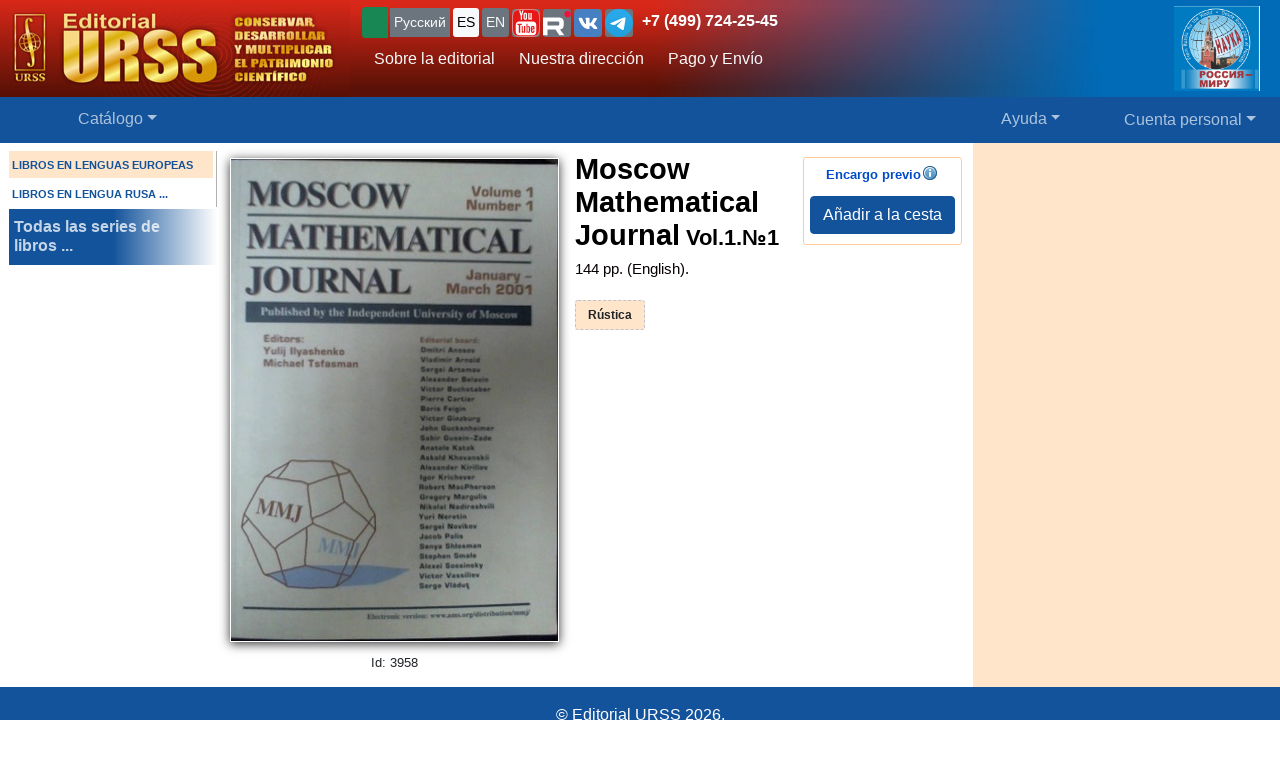

--- FILE ---
content_type: text/html; charset=UTF-8
request_url: https://urss.ru/cgi-bin/db.pl?lang=sp&blang=en&page=Book&id=3958
body_size: 6639
content:
<!DOCTYPE html>
<html lang="en" data-lang="sp" prefix="og: http://ogp.me/ns# books: http://ogp.me/ns/books#">
<head>
<title>El libro -- &quot;Moscow Mathematical Journal&quot; 2001 | Comprar en URSS.ru</title>
<link rel="canonical" href="https://urss.ru/cgi-bin/db.pl?lang=sp&blang=en&page=Book&id=3958">
<meta property="og:url" content="https://urss.ru/cgi-bin/db.pl?lang=sp&blang=en&page=Book&id=3958">
<meta property="og:type" content="books.book">
<meta property="og:title" content="-- / Moscow Mathematical Journal">
<meta property="og:description" content="id 3958: Moscow Mathematical Journal">
<meta property="og:image" content="https://urss.ru/covers500/3958.jpg">
<meta http-equiv="X-UA-Compatible" content="IE=Edge">
<meta name="yandex-verification" content="748bdbcb7c08bd86">
<meta name="verify-v1" content="cZRBcvIszV//fU+96xftqaMQVwwvl0Qi6VW1y+t/V/8=">
<meta name="verify-v1" content="am2eBkbErplZaVJa8TNBxF36/fkFLKChGj54EBhxZPU=">
<META name="y_key" content="4c3c92d2ef882881"> 
<meta http-equiv="Content-Type" content="text/html; charset=UTF-8">
<meta name="viewport" content="width=device-width, initial-scale=1">
<meta name="CLASSIFICATION" content="Librerías, Librerías On-line, Editorial">
<meta name="description" content="id 3958: Moscow Mathematical Journal">
<meta name="keywords" content="">
<link rel="shortcut icon" href="/favicon.png" type="image/png">
<link rel="icon" sizes="120x120" href="/img/favicon.svg" type="image/svg+xml"> 
<link rel="icon" sizes="192x192" href="https://urss.ru/img/favicon-192.png" type="image/png"> 
<link sizes="180x180" rel="apple-touch-icon" href="/img/favicon-180.png">
<link rel="manifest" href="/site.webmanifest"> 
<link rel="preconnect" href="https://mc.yandex.ru">
<link rel="preconnect" href="https://www.googletagmanager.com">
<link rel="preconnect" href="https://www.google-analytics.com">
<meta name="msapplication-TileColor" content="#f6f6f6">
<meta name="theme-color" content="#783cbd">
<!-- Google Tag Manager -->
<script>(function(w,d,s,l,i){w[l]=w[l]||[];w[l].push({'gtm.start':
new Date().getTime(),event:'gtm.js'});var f=d.getElementsByTagName(s)[0],
j=d.createElement(s),dl=l!='dataLayer'?'&l='+l:'';j.async=true;j.src=
'https://www.googletagmanager.com/gtm.js?id='+i+dl;f.parentNode.insertBefore(j,f);
})(window,document,'script','dataLayer','GTM-TKL44DTF');
</script>
<!-- End Google Tag Manager -->
<script src="/js/jquery-3.3.1.min.js"></script> 
<script src="/js/main.js?v=172"></script>

<link href="/css/bootstrap-custom.css" rel="stylesheet"> 
 <link href="/css/font-awesome.min.css" rel="stylesheet" type="text/css">
 <script src="/bootstrap/dist/js/bootstrap.bundle.min.js"></script>
<link rel=stylesheet href="/css/def_3.css?v=285">

<link rel="stylesheet" href="/css/my-slider.css?v=3">
<style>
 .cont-slider { width: 100%; margin: auto; padding-top: 0; }
 .cont-slider .ism-slider { margin-left: auto; margin-right: auto; }
</style>
<script src="/js/ism-2.1-min.js?v=4"></script>
</head>

<body id="top">
<script>window.dataLayer = window.dataLayer || []; var mydata = [];</script> 
 

 

 <div class="wrapper1000"><!-- Wrapper -->
<!-- Head -->
<!-- Заголовок с логотипом -->
<div id="head-row" class="container-fluid gx-0">
 <div class="row justify-content-between gx-0">
 <div class="col-auto" id="top-head-td1" onclick="location='/';">
 <img src="/design/logo_sp_5.jpg" class="logo" width="350" height="97" onclick="location='/';" alt="URSS.ru Editorial URSS, Moscú. Librería on-line" title="URSS.ru Editorial URSS, Moscú. Librería on-line">
 <img src="/design/logo_sp_5sm.jpg" class="logo-sm" width="169" height="70" onclick="location='/';" alt="URSS.ru Editorial URSS, Moscú. Librería on-line" title="URSS.ru Editorial URSS, Moscú. Librería on-line">
 </div>
 <div class="col">
 <div id="top-head-td2">
 <div class="row justify-content-between mx-1 h-100">
 <div class="col pt-0 ps-2 pe-0 pt-sm-1">
 <!--noindex-->
 <div id="bartop" class="me-0 mt-sm-0">
 <div class="ib btn-group" role="group" title="Язык сайта" aria-label="Язык сайта">
 <button type="button" class="btn btn-outline-success btn-sm px-1 active ib nobr text-truncate" style="max-width: 150px;" onclick="document.getElementById('popUpWindow1').style.display='block';" title="¿Estás fuera de este país? Si no es así - por favor seleccione su país!">
 <svg width="16" height="16" fill="currentColor"><use href="#bi-geo-alt"></use></svg> 
 </button> 
 <a role="button" class="btn btn-secondary border-0 btn-outline-light btn-sm px-1" href="#" rel="nofollow">Русский</a>
 <span style="white-space: nowrap;"> 
 <a role="button" class="btn btn-secondary border-0 btn-outline-light btn-sm px-1 active" href="/cgi-bin/db.pl?lang=sp&blang=en&page=Book&id=3958" rel="nofollow" title="Español">ES</a>
 <a role="button" class="btn btn-secondary border-0 btn-outline-light btn-sm px-1" href="/cgi-bin/db.pl?lang=en&blang=en&page=Book&id=3958" rel="nofollow" title="English">EN</a>
 </span> 
 <span style="white-space: nowrap;"> 
 <a role="button" class="btn btn-secondary border-0 btn-outline-light btn-sm p-0" href="https://www.youtube.com/c/URSS-SU" target="y">
 <img width="28" height="28" src="/img/youtube1.svg" title="URSS в Youtube"></a> 
 <a role="button" class="btn btn-secondary border-0 btn-outline-primary btn-sm p-0" href="https://rutube.ru/channel/42534320/" target="r">
 <img width="28" height="28" src="/img/Minilogo_RUTUBE_white_color.svg" title="URSS в Rutube"></a> 
 <a role="button" class="btn btn-secondary border-0 btn-outline-light btn-sm p-0" href="https://vk.com/editorial_urss" target="vk"><img width="28" height="28" src="/img/vk.svg" title="URSS ВКонтакте"></a> 
 <a role="button" class="btn btn-secondary border-0 btn-outline-light btn-sm p-0" href="https://t.me/URSS_RU" target="vk"><img width="28" height="28" src="/img/telegram.svg" title="URSS в Telegram"></a>  
   </span> 
 <div id="address-top"><a href="/cgi-bin/db.pl?lang=sp&blang=en&page=Address" title="Телефон URSS">+7 (499) 724-25-45</a></div> 
 </div>

 </div>
 <!--/noindex-->
 
 <!-- Подменю в шапке выше навигации -->
 <ul class="nav d-none d-lg-flex mt-1">
 <li class="nav-item">
 <a role="button" class="btn btn-outline-light py-1 border-0" aria-current="page" 
 href="/cgi-bin/db.pl?page=Main" title="Sobre la editorial">Sobre la editorial</a>
 </li>
 <li class="nav-item">
 <a role="button" class="btn btn-outline-light py-1 border-0" aria-current="page" 
 href="/cgi-bin/db.pl?page=Address">Nuestra dirección</a>
 </li>
 <li class="nav-item">
 <a role="button" class="btn btn-outline-light py-1 border-0 hide" 
 href="/cgi-bin/db.pl?page=Subscribe">Subscribe to news</a>
 </li>
 <li class="nav-item">
 <a role="button" class="btn btn-outline-light py-1 border-0 hide" 
 href="/cgi-bin/db.pl?page=News"></a>
 </li> 
 <li class="nav-item">
 <a role="button" class="btn btn-outline-light py-1 border-0 hide" aria-current="page" 
 href="/cgi-bin/db.pl?page=Vacancy"></a><!-- Вакансии -->
 </li>
 <li class="nav-item">
 <a role="button" class="btn btn-outline-light py-1 border-0" aria-current="page" 
 href="/cgi-bin/db.pl?page=Pay">Pago y Envío</a><!-- Доставка и оплата -->
 </li>
 <li class="nav-item">
 <a role="button" class="btn btn-outline-light py-1 border-0 hide" 
 href="/cgi-bin/db.pl?page=Opt"></a><!-- Библиотекам и организациям -->
 </li> 
 </ul><!-- Подменю в шапке выше навигации -->
 </div>
 
 <div class="col-auto position-relative d-none d-md-flex ps-0 mx-1">
 <a class="no_link" href="/cgi-bin/db.pl?page=Vz">
 <img id="head-nv" class="" src="/design/rus-mir.png" title="Nuestra dirección" alt="Nuestra dirección" 
  height="85"></a><!-- ЛОГО ВЗ/Россия - миру -->
 </div>
 </div>
 </div>
 </div>
 </div>
</div><!-- Заголовок с логотипом -->

 

<!-- Строка навигации -->
<nav class="navbar sticky-top navbar-dark navbar-expand-sm bg-primary py-1">
 <div class="container-fluid px-0 px-sm-2">
 
 <button class="btn btn-primary d-block d-lg-none" type="button" data-bs-toggle="offcanvas" data-bs-target="#offcanvasNavbar" aria-controls="offcanvasNavbar">
 <span class="navbar-toggler-icon"></span>
 </button>

 <!-- <a class="navbar-brand" href="#" title="Издательская группа URSS">URSS</a> http://urss/new/nav.html# -->
 
 <ul class="navbar-nav flex-row flex-grow-1 pe-0">
 <li class="nav-item d-flex  px-2" id="menu_catalog1"> 
 <a class="nav-link" aria-current="page" href="/cgi-bin/db.pl?page=Catalog&list=1"><svg width="22" height="22" fill="currentColor"><use href="#bi-house"></use></svg></a>
 </li> 
 
<!-- Каталог (выпадающее меню) --> 
 <li class="nav-item dropdown d-hide md-flex px-2" id="menu_catalog"> 
 <a class="nav-link dropdown-toggle " aria-current="page" href="/cgi-bin/db.pl?page=Catalog&list=1" role="button" 
 data-bs-toggle="dropdown" id="dropdownMenuOffset" data-bs-auto-close="outside" aria-expanded="false" data-bs-offset="30,20">Catálogo</a>

 </li> 

<!-- Каталог (выпадающее меню) -->
 
<!-- Меню Поиск -->
 <li class="nav-item d-flex flex-grow-1" id="search_box">
 
 </li>
<!-- /Меню Поиск -->
 
<!-- Меню Помощь -->
 <li class="nav-item dropdown d-none d-md-flex ps-1">
 <a class="nav-link dropdown-toggle" href="/cgi-bin/db.pl?page=Help" role="button" data-bs-toggle="dropdown">Ayuda</a>
 <ul class="dropdown-menu dropdown-menu-end" id="menu-help">
 <li><a class="dropdown-item" href="#Comments"><svg width="20" height="20" fill="currentColor"><use href="#bi-envelope"></use></svg>Escríbanos</a></li>
 <li><a class="dropdown-item" href="/cgi-bin/db.pl?page=Pay">Pago y Envío</a></li>
 <li><a class="dropdown-item" href="/cgi-bin/db.pl?page=Help">Ayuda</a></li>
 <li><a class="dropdown-item" href="/cgi-bin/db.pl?page=Opt"></a></li>
 <li><a class="dropdown-item" href="/cgi-bin/db.pl?page=Info">Aviso Legal</a></li>
 </ul>
 </li>
<!-- /Меню Помощь -->
</ul>

<!-- Меню ЛК -->
 <ul class="navbar-nav flex-row ps-1 pe-2">
 <li class="nav-item pe-0"> 
 <a class="nav-link text-nowrap" href="/cgi-bin/db.pl?page=Basket">
 <svg width="20" height="20" fill="currentColor"><use href="#bi-cart3"></use></svg>&nbsp;<span id="basketcnt" class="badge bg-danger basket-cnt"></span></a>
 </li>
 <li class="nav-item dropdown ps-1">
 <a class="nav-link dropdown-toggle d-none d-lg-block" role="button" data-bs-toggle="dropdown">Cuenta personal</a>
 <a class="nav-link dropdown-toggle d-block d-lg-none" role="button" data-bs-toggle="dropdown"><svg width="24" height="24" fill="currentColor"><use href="#bi-person-fill"></use></svg></a>
 
 <ul class="dropdown-menu dropdown-menu-end">
 <li><a class="dropdown-item" href="/cgi-bin/db.pl?page=Basket">Cesta <span id="basketcnt1" class="badge bg-danger basket-cnt"></span></a></li>
 <li><a class="dropdown-item" href="/cgi-bin/db.pl?page=Basket&show=later">Guardar para más tarde</a></li>
 <li><a class="dropdown-item" href="/cgi-bin/db.pl?page=Basket&show=hed">Títulos vistos recientemente</a></li>
 <li><a class="dropdown-item" href="/cgi-bin/db.pl?page=Basket&show=orders">Mis pedidos</a></li>
 <li><a class="dropdown-item" href="/cgi-bin/db.pl?page=Basket&show=subscribe">Subscribe to news</a></li> 
 <li><a class="dropdown-item" href="/cgi-bin/db.pl?page=Basket&show=mybooks">Ya has comprado</a></li> 
 <li><a class="dropdown-item" href="/cgi-bin/db.pl?page=Basket&show=ebooks">Libros electrónicos</a></li>
 <li><hr class="dropdown-divider"></li>
 <li><a class="dropdown-item" href="/cgi-bin/db.pl?page=Basket&action=signout">Salir</a></li>
 </ul>
 </li>
 </ul> 

 </div> 
</nav><!-- /Строка навигации -->

<!-- Боковое меню -->
<!-- Боковое меню -->
<div class="offcanvas offcanvas-start" tabindex="-1" id="offcanvasNavbar" aria-labelledby="offcanvasNavbarLabel">
 <div class="offcanvas-header bg-primary ps-0 py-0">
 <img src="/design/logo_sp_5.jpg" class="logo" width=350 height=97 onclick="location='/';" alt="URSS.ru Editorial URSS, Moscú. Librería on-line" title="URSS.ru Editorial URSS, Moscú. Librería on-line">
 <img src="/design/logo_sp_5sm.jpg" class="logo-sm" alt="URSS.ru Editorial URSS, Moscú. Librería on-line" width=169 height=70 onclick="location='/';"> 

 <button type="button" class="btn-close btn-close-white" data-bs-dismiss="offcanvas" aria-label="Close"></button>
 </div>
 <div class="offcanvas-body" id="offcanvasNavbarLabel">
 <ul class="navbar-nav justify-content-end flex-grow-1 pe-3">

 <li><a class="dropdown-item" href="/cgi-bin/db.pl?page=Main">Sobre la editorial</a></li>
 <li><a class="dropdown-item" href="/cgi-bin/db.pl?page=Catalog">Catálogo</a></li>
 <li><a class="dropdown-item" href="/cgi-bin/db.pl?page=Address">Nuestra dirección</a></li>
 <li><a class="dropdown-item " href="/cgi-bin/db.pl?page=News"></a></li>
 <li><a class="dropdown-item hide" href="/cgi-bin/db.pl?page=Basket&show=subscribe">Subscribe to news</a></li>
 <li><a class="dropdown-item hide" href="/cgi-bin/db.pl?page=Vacancy"></a></li><!-- Вакансии -->
 <li><a class="dropdown-item" href="/cgi-bin/db.pl?page=Pay">Pago y Envío</a></li><!-- Доставка и оплата -->
 <li><a class="dropdown-item hide" href="/cgi-bin/db.pl?page=Opt"></a></li><!-- Библиотекам и организациям -->
 <li><a class="dropdown-item" href="/cgi-bin/db.pl?page=Help">Ayuda</a></li><!-- Как найти книги и сделать заказ -->
 <li><a class="dropdown-item" href="#Comments" onclick="$('.offcanvas .btn-close').trigger('click'); true;">
 <svg width="20" height="20" fill="currentColor"><use href="#bi-envelope"></use></svg>Escríbanos</a></li><!-- Форма комментариев/для связи -->
 <li><a class="dropdown-item hide" href="/cgi-bin/db.pl?page=Info">Информация о Продавце</a></li>
 </ul>

 <hr class="dropdown-divider">
 <div class="social ib text-wrap ms-1 ms-md-0 ms-lg-3">
 <a class="no_link_color" href="https://www.youtube.com/c/URSS-SU" target="y"><img src="/img/youtube1.svg" title="URSS в Youtube"></a>
 <a class="no_link_color" href="https://rutube.ru/channel/42534320/" target="r"><img src="/img/Minilogo_RUTUBE_dark_color.svg" title="URSS в Rutube"></a>
 <a class="no_link_color" href="https://vk.com/editorial_urss" target="vk"><img src="/img/vk.svg" title="URSS ВКонтакте"></a>
 </div>
 </div> 
</div><!-- /Боковое меню -->

<!-- /Боковое меню -->

<div id="news_top"></div>

<div id="bn-wrap" class=""></div>

<!-- /Head -->
<!-- Main -->
<!-- MAIN TABLE -->
<table class="main_table">
<tr class="tr-wrap"><td id="col_left" class=" "><!-- navigation column -->
<aside class="col_nav">
 <div class="smallcatalog otdel-en">
 <div class="section_active">LIBROS EN LENGUAS EUROPEAS</div>
 
 <a href="/cgi-bin/db.pl?lang=sp&blang=ru&page=Catalog" class="section">LIBROS EN LENGUA RUSA&nbsp;...</a>
 </div>
 <a class="all_series" href="/cgi-bin/db.pl?lang=sp&blang=en&page=Series">Todas las series de libros&nbsp;...</a>
 
</aside>
<!-- /navigation column -->
</td>

<td id="col_delim_1"></td><!-- just delimiter -->

<td id="col_main"><!-- middle column -->


<section class="page_Book"><!-- page_Book -->


<!-- BookDetail -->
<div class="BookDetail" itemtype="https://schema.org/Book" itemscope>
<form method="post" name="addbook" action="/cgi-bin/db.pl?add=1">
 <div class="book_card">
 <div class="bookitem">
 <div class="cover_wrap"><div class="cover_wrap2"><img id="bcover3958" class="smallcover ZoomCursor" title="Haga clic para aumentar / reducir la cubierta" src="/covers_ru/3958.gif" alt="Encuadernación -- Moscow Mathematical Journal" itemprop="image" style="">
<img id="zoombcover3958" class="zoomcover ZoomCursor" title="Haga clic para aumentar / reducir la cubierta" loading="eager" fetchpriority="high" src="/covers_max/3958.jpg" alt="Encuadernación -- Moscow Mathematical Journal" itemprop="image" style=""></div><div id="EditionID" class="EditionID" data-editionID="3958">Id: 3958</div></div>
 
 
 <div class="saleblock d-inline-block float-sm-end" itemprop="offers" itemscope itemtype="https://schema.org/Offer">
<div><span class="book_best"><span class="no_link_color" title="Encargo previo">Encargo previo<span id="abinfo3958" class="infosign" title="<u>Encargo previo</u>: Los libros con este comentario no pueden ser comprados sin nuestra previa confirmación de su existencia. Por ello, el coste de los mismos no se incluye en el coste total de su pedido. En el mismo día que nos envíe su encargo le informaremos por email respecto a la existencia de dicho título, así como de su precio, coste total de su pedido completo.">&nbsp;</span></span></span></div>
<button type=submit name="add" value="Añadir a la cesta" data-text-normal="Añadir a la cesta" data-text-cart="En la cesta" data-text-make="Formalizar la compra" onClick='return addbooktocard(3958, this);' class="mainbutton btn ButtonAddToCart btn-primary">Añadir a la cesta</button></div>

<br class="d-block d-sm-none" style="clear:both"><h1 class="book_title"><span class="book_name" itemprop="name"><span class="huge">Moscow Mathematical Journal</span> <span class="bookvol">Vol.1.№1</span></span></h1>

<div class="info">
	<span itemprop="numberOfPages">144</span>&nbsp;pp. (English). </div>
<div class="groupinfo"><ul class=""><li class="current_cover"><span class="hcover" itemprop="bookFormat">Rústica</span></li>
<!--noindex--><!--/noindex--></ul>
</div>

 </div>






<!-- должно выполняться после description() из-за файлов для slider -->
 

 </div>

<!--noindex-->
<table style="border:0; width:100%;">
<tr><td style="text-align:center">

<input type=hidden NAME="page" value="Basket">
<input type=hidden NAME="lang" value="sp">
<input type=hidden NAME="blang" value="en">
<input type=hidden name="list" value="">
<input type=hidden NAME="id" value="3958">
<div style="text-align:left; font-size:8pt;color:#000099;">
 
 
</div>
</td></tr>
</table>
<!--/noindex-->
 
</form>





</div><!-- /BookDetail -->
</section><!-- /page_Book -->
<!-- /middle column -->
</td>

<td id="col_delim_rec1"></td><!-- just delimiter -->

<td id="col_delim_rec2" class="bgcolor2"></td><!-- just delimiter -->

<td id="col_rec" class="bgcolor2"><!-- right column -->
 <div class="col_right"></div>
<!-- /right column -->
</td>
</tr>
</table>
<!-- /MAIN TABLE -->
<!-- /Main -->

<!-- Footer -->
<footer class="bg-primary">
<div id="nav_top_button" class="nav_top" style="display: none;"><!-- Кнопка ВВЕРХ -->
 <button tabindex="0" type="button" aria-label="Goto top" class="btn" style="border-radius:50%;">
 <span class="arrow" style="border-radius:50%;">
 <svg width="30" height="30" fill="currentColor"><use href="#bi-arrow-up-circle"></use></svg>
 <span class=""></span>
 </span>
 </button>
</div>
 

<CENTER>

<ul>
 <li>&copy;&nbsp;Editorial URSS 2026.
 <li><a href="/cgi-bin/db.pl?lang=sp&page=Info">Aviso Legal</a>
</ul> 
</CENTER>

</footer>
<!-- /Footer -->
 </div><!-- /Wrapper -->

</body>
</html>